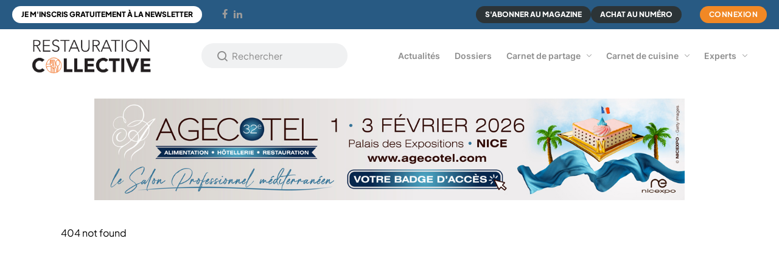

--- FILE ---
content_type: text/html; charset=utf-8
request_url: https://www.google.com/recaptcha/api2/anchor?ar=1&k=6Lc-gO0rAAAAAKGj4Bb-rLcjF_hXO0GosHil0y0U&co=aHR0cHM6Ly93d3cucmVzdGF1cmF0aW9uLWNvbGxlY3RpdmUuY29tOjQ0Mw..&hl=en&v=PoyoqOPhxBO7pBk68S4YbpHZ&size=normal&anchor-ms=20000&execute-ms=30000&cb=40fes7envlzx
body_size: 49456
content:
<!DOCTYPE HTML><html dir="ltr" lang="en"><head><meta http-equiv="Content-Type" content="text/html; charset=UTF-8">
<meta http-equiv="X-UA-Compatible" content="IE=edge">
<title>reCAPTCHA</title>
<style type="text/css">
/* cyrillic-ext */
@font-face {
  font-family: 'Roboto';
  font-style: normal;
  font-weight: 400;
  font-stretch: 100%;
  src: url(//fonts.gstatic.com/s/roboto/v48/KFO7CnqEu92Fr1ME7kSn66aGLdTylUAMa3GUBHMdazTgWw.woff2) format('woff2');
  unicode-range: U+0460-052F, U+1C80-1C8A, U+20B4, U+2DE0-2DFF, U+A640-A69F, U+FE2E-FE2F;
}
/* cyrillic */
@font-face {
  font-family: 'Roboto';
  font-style: normal;
  font-weight: 400;
  font-stretch: 100%;
  src: url(//fonts.gstatic.com/s/roboto/v48/KFO7CnqEu92Fr1ME7kSn66aGLdTylUAMa3iUBHMdazTgWw.woff2) format('woff2');
  unicode-range: U+0301, U+0400-045F, U+0490-0491, U+04B0-04B1, U+2116;
}
/* greek-ext */
@font-face {
  font-family: 'Roboto';
  font-style: normal;
  font-weight: 400;
  font-stretch: 100%;
  src: url(//fonts.gstatic.com/s/roboto/v48/KFO7CnqEu92Fr1ME7kSn66aGLdTylUAMa3CUBHMdazTgWw.woff2) format('woff2');
  unicode-range: U+1F00-1FFF;
}
/* greek */
@font-face {
  font-family: 'Roboto';
  font-style: normal;
  font-weight: 400;
  font-stretch: 100%;
  src: url(//fonts.gstatic.com/s/roboto/v48/KFO7CnqEu92Fr1ME7kSn66aGLdTylUAMa3-UBHMdazTgWw.woff2) format('woff2');
  unicode-range: U+0370-0377, U+037A-037F, U+0384-038A, U+038C, U+038E-03A1, U+03A3-03FF;
}
/* math */
@font-face {
  font-family: 'Roboto';
  font-style: normal;
  font-weight: 400;
  font-stretch: 100%;
  src: url(//fonts.gstatic.com/s/roboto/v48/KFO7CnqEu92Fr1ME7kSn66aGLdTylUAMawCUBHMdazTgWw.woff2) format('woff2');
  unicode-range: U+0302-0303, U+0305, U+0307-0308, U+0310, U+0312, U+0315, U+031A, U+0326-0327, U+032C, U+032F-0330, U+0332-0333, U+0338, U+033A, U+0346, U+034D, U+0391-03A1, U+03A3-03A9, U+03B1-03C9, U+03D1, U+03D5-03D6, U+03F0-03F1, U+03F4-03F5, U+2016-2017, U+2034-2038, U+203C, U+2040, U+2043, U+2047, U+2050, U+2057, U+205F, U+2070-2071, U+2074-208E, U+2090-209C, U+20D0-20DC, U+20E1, U+20E5-20EF, U+2100-2112, U+2114-2115, U+2117-2121, U+2123-214F, U+2190, U+2192, U+2194-21AE, U+21B0-21E5, U+21F1-21F2, U+21F4-2211, U+2213-2214, U+2216-22FF, U+2308-230B, U+2310, U+2319, U+231C-2321, U+2336-237A, U+237C, U+2395, U+239B-23B7, U+23D0, U+23DC-23E1, U+2474-2475, U+25AF, U+25B3, U+25B7, U+25BD, U+25C1, U+25CA, U+25CC, U+25FB, U+266D-266F, U+27C0-27FF, U+2900-2AFF, U+2B0E-2B11, U+2B30-2B4C, U+2BFE, U+3030, U+FF5B, U+FF5D, U+1D400-1D7FF, U+1EE00-1EEFF;
}
/* symbols */
@font-face {
  font-family: 'Roboto';
  font-style: normal;
  font-weight: 400;
  font-stretch: 100%;
  src: url(//fonts.gstatic.com/s/roboto/v48/KFO7CnqEu92Fr1ME7kSn66aGLdTylUAMaxKUBHMdazTgWw.woff2) format('woff2');
  unicode-range: U+0001-000C, U+000E-001F, U+007F-009F, U+20DD-20E0, U+20E2-20E4, U+2150-218F, U+2190, U+2192, U+2194-2199, U+21AF, U+21E6-21F0, U+21F3, U+2218-2219, U+2299, U+22C4-22C6, U+2300-243F, U+2440-244A, U+2460-24FF, U+25A0-27BF, U+2800-28FF, U+2921-2922, U+2981, U+29BF, U+29EB, U+2B00-2BFF, U+4DC0-4DFF, U+FFF9-FFFB, U+10140-1018E, U+10190-1019C, U+101A0, U+101D0-101FD, U+102E0-102FB, U+10E60-10E7E, U+1D2C0-1D2D3, U+1D2E0-1D37F, U+1F000-1F0FF, U+1F100-1F1AD, U+1F1E6-1F1FF, U+1F30D-1F30F, U+1F315, U+1F31C, U+1F31E, U+1F320-1F32C, U+1F336, U+1F378, U+1F37D, U+1F382, U+1F393-1F39F, U+1F3A7-1F3A8, U+1F3AC-1F3AF, U+1F3C2, U+1F3C4-1F3C6, U+1F3CA-1F3CE, U+1F3D4-1F3E0, U+1F3ED, U+1F3F1-1F3F3, U+1F3F5-1F3F7, U+1F408, U+1F415, U+1F41F, U+1F426, U+1F43F, U+1F441-1F442, U+1F444, U+1F446-1F449, U+1F44C-1F44E, U+1F453, U+1F46A, U+1F47D, U+1F4A3, U+1F4B0, U+1F4B3, U+1F4B9, U+1F4BB, U+1F4BF, U+1F4C8-1F4CB, U+1F4D6, U+1F4DA, U+1F4DF, U+1F4E3-1F4E6, U+1F4EA-1F4ED, U+1F4F7, U+1F4F9-1F4FB, U+1F4FD-1F4FE, U+1F503, U+1F507-1F50B, U+1F50D, U+1F512-1F513, U+1F53E-1F54A, U+1F54F-1F5FA, U+1F610, U+1F650-1F67F, U+1F687, U+1F68D, U+1F691, U+1F694, U+1F698, U+1F6AD, U+1F6B2, U+1F6B9-1F6BA, U+1F6BC, U+1F6C6-1F6CF, U+1F6D3-1F6D7, U+1F6E0-1F6EA, U+1F6F0-1F6F3, U+1F6F7-1F6FC, U+1F700-1F7FF, U+1F800-1F80B, U+1F810-1F847, U+1F850-1F859, U+1F860-1F887, U+1F890-1F8AD, U+1F8B0-1F8BB, U+1F8C0-1F8C1, U+1F900-1F90B, U+1F93B, U+1F946, U+1F984, U+1F996, U+1F9E9, U+1FA00-1FA6F, U+1FA70-1FA7C, U+1FA80-1FA89, U+1FA8F-1FAC6, U+1FACE-1FADC, U+1FADF-1FAE9, U+1FAF0-1FAF8, U+1FB00-1FBFF;
}
/* vietnamese */
@font-face {
  font-family: 'Roboto';
  font-style: normal;
  font-weight: 400;
  font-stretch: 100%;
  src: url(//fonts.gstatic.com/s/roboto/v48/KFO7CnqEu92Fr1ME7kSn66aGLdTylUAMa3OUBHMdazTgWw.woff2) format('woff2');
  unicode-range: U+0102-0103, U+0110-0111, U+0128-0129, U+0168-0169, U+01A0-01A1, U+01AF-01B0, U+0300-0301, U+0303-0304, U+0308-0309, U+0323, U+0329, U+1EA0-1EF9, U+20AB;
}
/* latin-ext */
@font-face {
  font-family: 'Roboto';
  font-style: normal;
  font-weight: 400;
  font-stretch: 100%;
  src: url(//fonts.gstatic.com/s/roboto/v48/KFO7CnqEu92Fr1ME7kSn66aGLdTylUAMa3KUBHMdazTgWw.woff2) format('woff2');
  unicode-range: U+0100-02BA, U+02BD-02C5, U+02C7-02CC, U+02CE-02D7, U+02DD-02FF, U+0304, U+0308, U+0329, U+1D00-1DBF, U+1E00-1E9F, U+1EF2-1EFF, U+2020, U+20A0-20AB, U+20AD-20C0, U+2113, U+2C60-2C7F, U+A720-A7FF;
}
/* latin */
@font-face {
  font-family: 'Roboto';
  font-style: normal;
  font-weight: 400;
  font-stretch: 100%;
  src: url(//fonts.gstatic.com/s/roboto/v48/KFO7CnqEu92Fr1ME7kSn66aGLdTylUAMa3yUBHMdazQ.woff2) format('woff2');
  unicode-range: U+0000-00FF, U+0131, U+0152-0153, U+02BB-02BC, U+02C6, U+02DA, U+02DC, U+0304, U+0308, U+0329, U+2000-206F, U+20AC, U+2122, U+2191, U+2193, U+2212, U+2215, U+FEFF, U+FFFD;
}
/* cyrillic-ext */
@font-face {
  font-family: 'Roboto';
  font-style: normal;
  font-weight: 500;
  font-stretch: 100%;
  src: url(//fonts.gstatic.com/s/roboto/v48/KFO7CnqEu92Fr1ME7kSn66aGLdTylUAMa3GUBHMdazTgWw.woff2) format('woff2');
  unicode-range: U+0460-052F, U+1C80-1C8A, U+20B4, U+2DE0-2DFF, U+A640-A69F, U+FE2E-FE2F;
}
/* cyrillic */
@font-face {
  font-family: 'Roboto';
  font-style: normal;
  font-weight: 500;
  font-stretch: 100%;
  src: url(//fonts.gstatic.com/s/roboto/v48/KFO7CnqEu92Fr1ME7kSn66aGLdTylUAMa3iUBHMdazTgWw.woff2) format('woff2');
  unicode-range: U+0301, U+0400-045F, U+0490-0491, U+04B0-04B1, U+2116;
}
/* greek-ext */
@font-face {
  font-family: 'Roboto';
  font-style: normal;
  font-weight: 500;
  font-stretch: 100%;
  src: url(//fonts.gstatic.com/s/roboto/v48/KFO7CnqEu92Fr1ME7kSn66aGLdTylUAMa3CUBHMdazTgWw.woff2) format('woff2');
  unicode-range: U+1F00-1FFF;
}
/* greek */
@font-face {
  font-family: 'Roboto';
  font-style: normal;
  font-weight: 500;
  font-stretch: 100%;
  src: url(//fonts.gstatic.com/s/roboto/v48/KFO7CnqEu92Fr1ME7kSn66aGLdTylUAMa3-UBHMdazTgWw.woff2) format('woff2');
  unicode-range: U+0370-0377, U+037A-037F, U+0384-038A, U+038C, U+038E-03A1, U+03A3-03FF;
}
/* math */
@font-face {
  font-family: 'Roboto';
  font-style: normal;
  font-weight: 500;
  font-stretch: 100%;
  src: url(//fonts.gstatic.com/s/roboto/v48/KFO7CnqEu92Fr1ME7kSn66aGLdTylUAMawCUBHMdazTgWw.woff2) format('woff2');
  unicode-range: U+0302-0303, U+0305, U+0307-0308, U+0310, U+0312, U+0315, U+031A, U+0326-0327, U+032C, U+032F-0330, U+0332-0333, U+0338, U+033A, U+0346, U+034D, U+0391-03A1, U+03A3-03A9, U+03B1-03C9, U+03D1, U+03D5-03D6, U+03F0-03F1, U+03F4-03F5, U+2016-2017, U+2034-2038, U+203C, U+2040, U+2043, U+2047, U+2050, U+2057, U+205F, U+2070-2071, U+2074-208E, U+2090-209C, U+20D0-20DC, U+20E1, U+20E5-20EF, U+2100-2112, U+2114-2115, U+2117-2121, U+2123-214F, U+2190, U+2192, U+2194-21AE, U+21B0-21E5, U+21F1-21F2, U+21F4-2211, U+2213-2214, U+2216-22FF, U+2308-230B, U+2310, U+2319, U+231C-2321, U+2336-237A, U+237C, U+2395, U+239B-23B7, U+23D0, U+23DC-23E1, U+2474-2475, U+25AF, U+25B3, U+25B7, U+25BD, U+25C1, U+25CA, U+25CC, U+25FB, U+266D-266F, U+27C0-27FF, U+2900-2AFF, U+2B0E-2B11, U+2B30-2B4C, U+2BFE, U+3030, U+FF5B, U+FF5D, U+1D400-1D7FF, U+1EE00-1EEFF;
}
/* symbols */
@font-face {
  font-family: 'Roboto';
  font-style: normal;
  font-weight: 500;
  font-stretch: 100%;
  src: url(//fonts.gstatic.com/s/roboto/v48/KFO7CnqEu92Fr1ME7kSn66aGLdTylUAMaxKUBHMdazTgWw.woff2) format('woff2');
  unicode-range: U+0001-000C, U+000E-001F, U+007F-009F, U+20DD-20E0, U+20E2-20E4, U+2150-218F, U+2190, U+2192, U+2194-2199, U+21AF, U+21E6-21F0, U+21F3, U+2218-2219, U+2299, U+22C4-22C6, U+2300-243F, U+2440-244A, U+2460-24FF, U+25A0-27BF, U+2800-28FF, U+2921-2922, U+2981, U+29BF, U+29EB, U+2B00-2BFF, U+4DC0-4DFF, U+FFF9-FFFB, U+10140-1018E, U+10190-1019C, U+101A0, U+101D0-101FD, U+102E0-102FB, U+10E60-10E7E, U+1D2C0-1D2D3, U+1D2E0-1D37F, U+1F000-1F0FF, U+1F100-1F1AD, U+1F1E6-1F1FF, U+1F30D-1F30F, U+1F315, U+1F31C, U+1F31E, U+1F320-1F32C, U+1F336, U+1F378, U+1F37D, U+1F382, U+1F393-1F39F, U+1F3A7-1F3A8, U+1F3AC-1F3AF, U+1F3C2, U+1F3C4-1F3C6, U+1F3CA-1F3CE, U+1F3D4-1F3E0, U+1F3ED, U+1F3F1-1F3F3, U+1F3F5-1F3F7, U+1F408, U+1F415, U+1F41F, U+1F426, U+1F43F, U+1F441-1F442, U+1F444, U+1F446-1F449, U+1F44C-1F44E, U+1F453, U+1F46A, U+1F47D, U+1F4A3, U+1F4B0, U+1F4B3, U+1F4B9, U+1F4BB, U+1F4BF, U+1F4C8-1F4CB, U+1F4D6, U+1F4DA, U+1F4DF, U+1F4E3-1F4E6, U+1F4EA-1F4ED, U+1F4F7, U+1F4F9-1F4FB, U+1F4FD-1F4FE, U+1F503, U+1F507-1F50B, U+1F50D, U+1F512-1F513, U+1F53E-1F54A, U+1F54F-1F5FA, U+1F610, U+1F650-1F67F, U+1F687, U+1F68D, U+1F691, U+1F694, U+1F698, U+1F6AD, U+1F6B2, U+1F6B9-1F6BA, U+1F6BC, U+1F6C6-1F6CF, U+1F6D3-1F6D7, U+1F6E0-1F6EA, U+1F6F0-1F6F3, U+1F6F7-1F6FC, U+1F700-1F7FF, U+1F800-1F80B, U+1F810-1F847, U+1F850-1F859, U+1F860-1F887, U+1F890-1F8AD, U+1F8B0-1F8BB, U+1F8C0-1F8C1, U+1F900-1F90B, U+1F93B, U+1F946, U+1F984, U+1F996, U+1F9E9, U+1FA00-1FA6F, U+1FA70-1FA7C, U+1FA80-1FA89, U+1FA8F-1FAC6, U+1FACE-1FADC, U+1FADF-1FAE9, U+1FAF0-1FAF8, U+1FB00-1FBFF;
}
/* vietnamese */
@font-face {
  font-family: 'Roboto';
  font-style: normal;
  font-weight: 500;
  font-stretch: 100%;
  src: url(//fonts.gstatic.com/s/roboto/v48/KFO7CnqEu92Fr1ME7kSn66aGLdTylUAMa3OUBHMdazTgWw.woff2) format('woff2');
  unicode-range: U+0102-0103, U+0110-0111, U+0128-0129, U+0168-0169, U+01A0-01A1, U+01AF-01B0, U+0300-0301, U+0303-0304, U+0308-0309, U+0323, U+0329, U+1EA0-1EF9, U+20AB;
}
/* latin-ext */
@font-face {
  font-family: 'Roboto';
  font-style: normal;
  font-weight: 500;
  font-stretch: 100%;
  src: url(//fonts.gstatic.com/s/roboto/v48/KFO7CnqEu92Fr1ME7kSn66aGLdTylUAMa3KUBHMdazTgWw.woff2) format('woff2');
  unicode-range: U+0100-02BA, U+02BD-02C5, U+02C7-02CC, U+02CE-02D7, U+02DD-02FF, U+0304, U+0308, U+0329, U+1D00-1DBF, U+1E00-1E9F, U+1EF2-1EFF, U+2020, U+20A0-20AB, U+20AD-20C0, U+2113, U+2C60-2C7F, U+A720-A7FF;
}
/* latin */
@font-face {
  font-family: 'Roboto';
  font-style: normal;
  font-weight: 500;
  font-stretch: 100%;
  src: url(//fonts.gstatic.com/s/roboto/v48/KFO7CnqEu92Fr1ME7kSn66aGLdTylUAMa3yUBHMdazQ.woff2) format('woff2');
  unicode-range: U+0000-00FF, U+0131, U+0152-0153, U+02BB-02BC, U+02C6, U+02DA, U+02DC, U+0304, U+0308, U+0329, U+2000-206F, U+20AC, U+2122, U+2191, U+2193, U+2212, U+2215, U+FEFF, U+FFFD;
}
/* cyrillic-ext */
@font-face {
  font-family: 'Roboto';
  font-style: normal;
  font-weight: 900;
  font-stretch: 100%;
  src: url(//fonts.gstatic.com/s/roboto/v48/KFO7CnqEu92Fr1ME7kSn66aGLdTylUAMa3GUBHMdazTgWw.woff2) format('woff2');
  unicode-range: U+0460-052F, U+1C80-1C8A, U+20B4, U+2DE0-2DFF, U+A640-A69F, U+FE2E-FE2F;
}
/* cyrillic */
@font-face {
  font-family: 'Roboto';
  font-style: normal;
  font-weight: 900;
  font-stretch: 100%;
  src: url(//fonts.gstatic.com/s/roboto/v48/KFO7CnqEu92Fr1ME7kSn66aGLdTylUAMa3iUBHMdazTgWw.woff2) format('woff2');
  unicode-range: U+0301, U+0400-045F, U+0490-0491, U+04B0-04B1, U+2116;
}
/* greek-ext */
@font-face {
  font-family: 'Roboto';
  font-style: normal;
  font-weight: 900;
  font-stretch: 100%;
  src: url(//fonts.gstatic.com/s/roboto/v48/KFO7CnqEu92Fr1ME7kSn66aGLdTylUAMa3CUBHMdazTgWw.woff2) format('woff2');
  unicode-range: U+1F00-1FFF;
}
/* greek */
@font-face {
  font-family: 'Roboto';
  font-style: normal;
  font-weight: 900;
  font-stretch: 100%;
  src: url(//fonts.gstatic.com/s/roboto/v48/KFO7CnqEu92Fr1ME7kSn66aGLdTylUAMa3-UBHMdazTgWw.woff2) format('woff2');
  unicode-range: U+0370-0377, U+037A-037F, U+0384-038A, U+038C, U+038E-03A1, U+03A3-03FF;
}
/* math */
@font-face {
  font-family: 'Roboto';
  font-style: normal;
  font-weight: 900;
  font-stretch: 100%;
  src: url(//fonts.gstatic.com/s/roboto/v48/KFO7CnqEu92Fr1ME7kSn66aGLdTylUAMawCUBHMdazTgWw.woff2) format('woff2');
  unicode-range: U+0302-0303, U+0305, U+0307-0308, U+0310, U+0312, U+0315, U+031A, U+0326-0327, U+032C, U+032F-0330, U+0332-0333, U+0338, U+033A, U+0346, U+034D, U+0391-03A1, U+03A3-03A9, U+03B1-03C9, U+03D1, U+03D5-03D6, U+03F0-03F1, U+03F4-03F5, U+2016-2017, U+2034-2038, U+203C, U+2040, U+2043, U+2047, U+2050, U+2057, U+205F, U+2070-2071, U+2074-208E, U+2090-209C, U+20D0-20DC, U+20E1, U+20E5-20EF, U+2100-2112, U+2114-2115, U+2117-2121, U+2123-214F, U+2190, U+2192, U+2194-21AE, U+21B0-21E5, U+21F1-21F2, U+21F4-2211, U+2213-2214, U+2216-22FF, U+2308-230B, U+2310, U+2319, U+231C-2321, U+2336-237A, U+237C, U+2395, U+239B-23B7, U+23D0, U+23DC-23E1, U+2474-2475, U+25AF, U+25B3, U+25B7, U+25BD, U+25C1, U+25CA, U+25CC, U+25FB, U+266D-266F, U+27C0-27FF, U+2900-2AFF, U+2B0E-2B11, U+2B30-2B4C, U+2BFE, U+3030, U+FF5B, U+FF5D, U+1D400-1D7FF, U+1EE00-1EEFF;
}
/* symbols */
@font-face {
  font-family: 'Roboto';
  font-style: normal;
  font-weight: 900;
  font-stretch: 100%;
  src: url(//fonts.gstatic.com/s/roboto/v48/KFO7CnqEu92Fr1ME7kSn66aGLdTylUAMaxKUBHMdazTgWw.woff2) format('woff2');
  unicode-range: U+0001-000C, U+000E-001F, U+007F-009F, U+20DD-20E0, U+20E2-20E4, U+2150-218F, U+2190, U+2192, U+2194-2199, U+21AF, U+21E6-21F0, U+21F3, U+2218-2219, U+2299, U+22C4-22C6, U+2300-243F, U+2440-244A, U+2460-24FF, U+25A0-27BF, U+2800-28FF, U+2921-2922, U+2981, U+29BF, U+29EB, U+2B00-2BFF, U+4DC0-4DFF, U+FFF9-FFFB, U+10140-1018E, U+10190-1019C, U+101A0, U+101D0-101FD, U+102E0-102FB, U+10E60-10E7E, U+1D2C0-1D2D3, U+1D2E0-1D37F, U+1F000-1F0FF, U+1F100-1F1AD, U+1F1E6-1F1FF, U+1F30D-1F30F, U+1F315, U+1F31C, U+1F31E, U+1F320-1F32C, U+1F336, U+1F378, U+1F37D, U+1F382, U+1F393-1F39F, U+1F3A7-1F3A8, U+1F3AC-1F3AF, U+1F3C2, U+1F3C4-1F3C6, U+1F3CA-1F3CE, U+1F3D4-1F3E0, U+1F3ED, U+1F3F1-1F3F3, U+1F3F5-1F3F7, U+1F408, U+1F415, U+1F41F, U+1F426, U+1F43F, U+1F441-1F442, U+1F444, U+1F446-1F449, U+1F44C-1F44E, U+1F453, U+1F46A, U+1F47D, U+1F4A3, U+1F4B0, U+1F4B3, U+1F4B9, U+1F4BB, U+1F4BF, U+1F4C8-1F4CB, U+1F4D6, U+1F4DA, U+1F4DF, U+1F4E3-1F4E6, U+1F4EA-1F4ED, U+1F4F7, U+1F4F9-1F4FB, U+1F4FD-1F4FE, U+1F503, U+1F507-1F50B, U+1F50D, U+1F512-1F513, U+1F53E-1F54A, U+1F54F-1F5FA, U+1F610, U+1F650-1F67F, U+1F687, U+1F68D, U+1F691, U+1F694, U+1F698, U+1F6AD, U+1F6B2, U+1F6B9-1F6BA, U+1F6BC, U+1F6C6-1F6CF, U+1F6D3-1F6D7, U+1F6E0-1F6EA, U+1F6F0-1F6F3, U+1F6F7-1F6FC, U+1F700-1F7FF, U+1F800-1F80B, U+1F810-1F847, U+1F850-1F859, U+1F860-1F887, U+1F890-1F8AD, U+1F8B0-1F8BB, U+1F8C0-1F8C1, U+1F900-1F90B, U+1F93B, U+1F946, U+1F984, U+1F996, U+1F9E9, U+1FA00-1FA6F, U+1FA70-1FA7C, U+1FA80-1FA89, U+1FA8F-1FAC6, U+1FACE-1FADC, U+1FADF-1FAE9, U+1FAF0-1FAF8, U+1FB00-1FBFF;
}
/* vietnamese */
@font-face {
  font-family: 'Roboto';
  font-style: normal;
  font-weight: 900;
  font-stretch: 100%;
  src: url(//fonts.gstatic.com/s/roboto/v48/KFO7CnqEu92Fr1ME7kSn66aGLdTylUAMa3OUBHMdazTgWw.woff2) format('woff2');
  unicode-range: U+0102-0103, U+0110-0111, U+0128-0129, U+0168-0169, U+01A0-01A1, U+01AF-01B0, U+0300-0301, U+0303-0304, U+0308-0309, U+0323, U+0329, U+1EA0-1EF9, U+20AB;
}
/* latin-ext */
@font-face {
  font-family: 'Roboto';
  font-style: normal;
  font-weight: 900;
  font-stretch: 100%;
  src: url(//fonts.gstatic.com/s/roboto/v48/KFO7CnqEu92Fr1ME7kSn66aGLdTylUAMa3KUBHMdazTgWw.woff2) format('woff2');
  unicode-range: U+0100-02BA, U+02BD-02C5, U+02C7-02CC, U+02CE-02D7, U+02DD-02FF, U+0304, U+0308, U+0329, U+1D00-1DBF, U+1E00-1E9F, U+1EF2-1EFF, U+2020, U+20A0-20AB, U+20AD-20C0, U+2113, U+2C60-2C7F, U+A720-A7FF;
}
/* latin */
@font-face {
  font-family: 'Roboto';
  font-style: normal;
  font-weight: 900;
  font-stretch: 100%;
  src: url(//fonts.gstatic.com/s/roboto/v48/KFO7CnqEu92Fr1ME7kSn66aGLdTylUAMa3yUBHMdazQ.woff2) format('woff2');
  unicode-range: U+0000-00FF, U+0131, U+0152-0153, U+02BB-02BC, U+02C6, U+02DA, U+02DC, U+0304, U+0308, U+0329, U+2000-206F, U+20AC, U+2122, U+2191, U+2193, U+2212, U+2215, U+FEFF, U+FFFD;
}

</style>
<link rel="stylesheet" type="text/css" href="https://www.gstatic.com/recaptcha/releases/PoyoqOPhxBO7pBk68S4YbpHZ/styles__ltr.css">
<script nonce="km8c1V9zH898Tn36LuPZfQ" type="text/javascript">window['__recaptcha_api'] = 'https://www.google.com/recaptcha/api2/';</script>
<script type="text/javascript" src="https://www.gstatic.com/recaptcha/releases/PoyoqOPhxBO7pBk68S4YbpHZ/recaptcha__en.js" nonce="km8c1V9zH898Tn36LuPZfQ">
      
    </script></head>
<body><div id="rc-anchor-alert" class="rc-anchor-alert"></div>
<input type="hidden" id="recaptcha-token" value="[base64]">
<script type="text/javascript" nonce="km8c1V9zH898Tn36LuPZfQ">
      recaptcha.anchor.Main.init("[\x22ainput\x22,[\x22bgdata\x22,\x22\x22,\[base64]/[base64]/[base64]/bmV3IHJbeF0oY1swXSk6RT09Mj9uZXcgclt4XShjWzBdLGNbMV0pOkU9PTM/bmV3IHJbeF0oY1swXSxjWzFdLGNbMl0pOkU9PTQ/[base64]/[base64]/[base64]/[base64]/[base64]/[base64]/[base64]/[base64]\x22,\[base64]\\u003d\x22,\x22R3/[base64]/DkxvDizfDuMOnwqJUw4DCjcOMwphJwqpHwoMhwoYFw5nDpMKXfC3Dmi7Cky/Cq8OSdMOCacKFBMOMU8OGDsK8JBhzch/ChMKtMsOOwrMBFTYwDcOnwqZcLcObAcOEHsKxwpXDlMO6wpk+e8OENw7CszLDs2XCsm7Cm0ldwoEGfWgOccKOwrrDp3HDsjIHw7PCkFnDtsOLX8KHwqNRwqvDucKRwoo5wrrCmsK0w7hAw5hVwqLDiMOQw43CtyLDlx/ChcOmfR7CqMKdBMOMwpXColjDgMKsw5JdU8KIw7EZAMOHa8KrwrYsM8KAw5TDv8OuVBXCpm/DsXsYwrUAXkV+JTzDt2PCs8ONBT9Bw4ISwo17w4zDj8Kkw5kgBsKYw7pGwqoHwrnCmQHDu33Cj8K2w6XDv2nCgMOawp7CqS3ChsOjeMKCLw7CpyTCkVfDicO2NFR4wq/DqcO6w5NCSANIwrfDq3fDlMKtZTTCh8OIw7DCtsKhwo/CnsKrwosWwrvCrHzCmD3CrXnDs8K+OCvDpsK9CsO8ZMOgG3N7w4LCnXPDnhMBw6HCtsOmwpVrI8K8Lx1LHMK8w6cawqfClsOcJsKXcS17wr/Du0HDiko4DznDjMOIwq9bw4BcwpHCkmnCucOtYcOSwq4rJsOnDMKXw5TDpWECOsODQ3PCjhHDpRQOXMOiw5vDon8iTMKewr9AE8O2XBjCnsKQIsKndMOkCyjChsO5C8OsJ30QaErDtsKML8KmwpNpA2NCw5UNYMKNw7/DpcOQJsKdwqZmeU/DokfCs0tdIMKeMcOdw7PDlDvDpsK2AcOACFnCh8ODCWQ+eDDCixXCisOgw4zDuTbDl09xw4x6XTI9Am5SacK7wqTDgA/CghzDnsOGw6c9wpBvwp4MT8K7YcOPw6V/DRkTfF7DgX4FbsOYwoxDwr/CpsOdSsKdwojCicORwoPCqsOfPsKJwqVqTMOJwqPCnsOwwrDDkMOdw6s2L8K6bsOEw7rDi8KPw5lKwpLDgMO7dC48ExBIw7Z/[base64]/Dn3kfRWtqdcKaIGF/[base64]/w7B3w7Y2w63CqmPCjzhXL8OkwrzCucOXAxV5U8Kew4JuwrnColjCmMO2eHEkw6IKwqlOZsKodykPT8OqScORw7/ChFlgwrVFwqTDt1IvwrQXw4vDmcKfUsKjw5fDjghMw6V7ByB7w4HCv8K3w5nDsMK2dW3Djn3Cu8K6YCUYEH/[base64]/DkcKZZmYhcGtabcOIJAY1w6RRBcK8w6NHw6LCvX4KwqjClcKNw53DssKJM8KHegoaIDIFaS/CosOPAENaJsK1bFbCjMOOw7zDjkgfw6LDk8OecCwcwpgZNsKeXcKhXWPCp8KEwrM4E0bDncOSbcKew503wpHDmErDpxXDnitpw5Mlw7/DvMOSwpo8PlfDvcOmwrHDlDlZw4bDicK8LcKIw7zDpDrDscOKwrvChcKAwojDjMO1wp7Dj3rDssO/w41/[base64]/Ck0PDsC/[base64]/CmcKBwrZ2Y2HChQ/DkWHCszrDgMOnwoJ/wqfCkWBZMMK7KSvDsRJvMyzCtCDDgcOzwrrCsMOTwq/CvyvDhVVPV8OYwqbDlMO+esK/w5VUwqDDncK3wrhRwpo0w6tNKsOjwqlMdcOewow/w6BqQcK5w7s0wp7DnnoCwpvCosKDLm3CnSA9aDrCnMKzPsO1w5jDqcO2w5Y6KUrDkMOqw6/CvMKkQMKaIWzCtGxDw5dtw4/DlcKSworCosK4fsK5w6BRw6AmwpDCq8OETmxUbEl2wqN2w5wjwqzClsKDw5bDhwvDoHXCs8KECA/Ct8K/[base64]/wofDtRRUw4fCiCcOwrBQwrYXwrvCosO2c2vDoU5VSicSeBVkH8O2w6YnJsOWw5RrwrTDpMK/[base64]/wrHCm1bDhcKoNUXCosOkVwnDnsOFGiwNw4dDwrk+w4XCil3Dv8KjwowMKMKUNcO5KMOMcsO7HMKHYMKVAcKhwogZwow/[base64]/w6k6wpnDnkTDj3wsw6dIwo5Ew7Eiwq7DgSYvRcOoR8OWw6/[base64]/[base64]/Ds8KXDjzDqjJDwpjCgMK+w5xMw4dETsKTTzBxGk5yJsKJNMK2wqt9eDbClcO4eHnCn8OVwqjDtsOnw7gkU8O7GsOPLsKsTmgJwoMIMSDCt8Kaw40Nw55HWg5SwqXCoxTDm8Ogw7V2wrZEacODE8O/wps0w7cgwrzDmBPDnsONGAh/wrjDjjnChkjCiHPDkHzCqAjCp8OrwooEcMORXCNpG8K/DMKXBAQGeV/[base64]/[base64]/wpRFwpXDuENQw7BTwrRnb8Kew6k2RA3ChcKLwo5WwqITfMOwEcKpw5ZYwrgEwpZDw63CiSjDtMOOVUDCpDpTw5nDrcOLw6grKTLDk8OYw6J8wo9AZTjCg05/w4HCi2k9wq0xwpnCjz7DvsK2WTslwqkYw7s6WcOgw5Fdw7HCu8K1UxoSLBkneHhdCxDDucKIelVbwpTClsORwpbCkMOnw5Z5wr/[base64]/PgNIMsKrek9Cwq4pwpjDgGZxQGzDgi3DuMKaeMKGwpzCtnRCTMOuwqxyeMKkAwbCgisUFFBVPXnCiMKYw7nDocKUw4nDr8KNXcOHfmgowqfCv3sWw4wrWcKgOHjCm8KMw4zDmMOMw4/Cr8Ord8KbXMOvw4rDgjfDvcKlw7VOQXdgwp3CnsO7c8OOZ8OOI8K2w7IVTV0GYV9MQ2jDlyPDoG3Ch8KrwrDDlGnDvcOwbMKHeMO/GDwHwpMWJQwnwoo1w67ClsOww4QuUXbDosK6wp7CtGDCtMOgwqgQO8Kjwp1GFsOJRxTCjzBpwq9WY0TDtQDClhvCscOybMKCC3bDqsOmwrLDihQCw4fCicOewrnCu8O7BsOzJFUPEsKlw6R/[base64]/CicOhXsOiwoTDmcKGA8KzdVNuAcORwoPCjRbDgMOYG8K8w4d9w5QmwrjCusKyw7rCmj/CtMKEGMKOwrjDv8KIMcK/w6Urw6MWw493FsKow50wwrwlanPCrEPDmcOVUMOQw4DDvU/CvFVQcmzDgcK6w7fDucOWw5rCrMOQwonDigjChEswwo9Vw6jDtMKywqLDi8O1worCkBXCpMONL3BGbjRWw57DuSjDiMKtecOnGMOHw4zCjcOlNsKrw5jClXrDr8OyTsOoNTPDlHNFw7h3wrV3FMOZwqTCh08jw5R/Sm1wwrnDiUnCisK6B8Orw67DmXkxXBzCmj5TShXDklF5wqERU8Oiw7A1QsKlw4kOwpclRsKyAcKzwqbDocKJwoVQE1/CngLCpVUrBlo7w7BNwrrDtsKLw5ILR8OqwonCijvCiRHDonvDhsOqwopgwojCmcOZMMOmMMKMw64kwrtjNRbDqsOawqTChsKQDUXDpsKmwofDlzsOwqs9w5cmw5N/X3NFw6vDnsKPSQBcw51ZW2lFOMKrQsOxwo88MWnDhcOAVnTCmG47cMO7fWLDisOlLsKefgZIeEDDs8K/S1pBw6/CvA3Cj8OeIhzDkMKWAGlJw7tdwopFw7cww4V1ZsORMl3DtcKyPsOeAWpGwrfDuybCicObw71yw748LcOdw4Rrw6BQwprDp8OOwoApVFdpw7XDq8KTU8KTYCLDgCxuwoLCk8O3w4sdSF1/w4PDlcKtax5Pw7LDv8K/d8Krw4bDqlAnc0HCoMKOLMKyw7XCpz7ChsONw6HCp8OCQgF3eMKdw4wYwpjDnMOxwpHCiwjCjcKtwrxsKcO8wpNUQ8K8w5dScsOzB8K5woVkHMK7ZMOFwrDDoCY0wq1vw54KwqwrR8O0w5xYwr0/w4Ubw6TCqsOLw7kFJn3ClcKPwpoKcsKrw743wo8Pw5XCmk/Cq28owozDp8K6w5BLwqg4JcK0GsKaw63Cr1XDnVjDml3DucKaZsO/ZcKvMcKKGsOiw5cIw5/ChcKTwrXCk8Oww5LCrcOjCHV2w60iLMKtXS/Dq8OvQXXCqj8mUsKYSMKUVsK8wp5jw4YQwplFwqVWQQNeci3CsmIRwpzCusKUVwbDrijDosOywqliwpXDuFbCr8OTFcK4HRwKIsOES8KyESTDtmbDoFlLfMKlw7vDl8KLwpLDvw/[base64]/CsR8Cw6LCjGAawqfDhC0QAwMYZQJoTAxNw5kdUMK1XMKBAU3DqWHCnsOXw5NJUSPChkdlwrHCv8OXwpnDtcK8w5jDt8OVw75aw7nCuhDCu8KZS8OjwqNsw4lTw4dXBsO/YUHDtR5ew4XCtsOAYQDCuhRswqEQFMOXwrvDhUHCgcKvaBjDhsKGX3LDosOeO0/CpTzDuGwIM8KVw4QGw4TDlQjCh8KtwqfDtsKse8OYwpFwwrzCs8OMw4dQwqXCrsKxMsKbw6oyasK/[base64]/IsOJwqMyw7rDrBjDu24FccK9w5l+H8OxOFPDsDpPw7PCncOMfsKvwo/[base64]/H8KmI8K7woZTw618w7NbQmDCixHDmTTDi8KvLV1qVSzCmEB3wpICfFnCusKjR18XHcK2wrNew5vDhBzDvsKLw6wow4XDpMO3woVpKsOZwolrw7HDucOoLl/CkzrDmMOLwrJldgLChcOlIiPDmsOAfcKEYiB4ccKgwpfCrsKANFHCi8O1wrctS2fDmsOyIAHCscKxESDDmcKfwqhNwr7Dl1DDuQtZw5MUT8O8w7JRw4k5DsO/RxEXa3Q6D8OpRno6fcOJw4QBeCfDlk3CnyYaFRhFw7PCksKMCcKGw7NGJsK9wrQCMRjDkWbCsmxdw6lnwqLClRvCr8Oqw6vDgDzCtXnDqzsGfcK3csK8wqoVT23DtcKLMsKFw4LClSgrw4PDrMKGeQxYwop8csOzw4UOw5jDmAbCpEfDjV/Cngwzw5gaA0nCqXPDmsKvw41XcWzDg8KwNEIMwqbDqMOSw53DrUhqbcKAwolgw7gHNsOtGcOXS8KZw4MOEsOiX8KqCcOcwr/CkcKNaQ4KeBhdLA9Ewqk7wqvDksOyOMOqYSnCm8KOaVZjfcKECsKPwoLDt8KsNQV0wr3DrVLDmU/Dv8OrwobDvUZ2w5UmdmfCi2DCmsKEwopVdBx/BUDDgwbCjVjCjsKZSsOwwrLCqRl/[base64]/Cm3nCuMONwot5wocPwp8fw63Ds8Ozw5/[base64]/[base64]/w6s5wokAYj3DusOWLiBGDD/DrzPCsV4yw4QrwqkWJsO8wppwVsOnw7wsVcKCw606JQQYFgBSwqPCmwA7dGnCllBbBcOPeDAzO2RPeVVZGMOyw77CjcOfw6how68FMMKIAcOcw7hvw7vDgsOMCC4WDTnDr8ONw69US8O5w6jCtkhtwpnDmw/CqMO0VMKhw6Y5GE0QAB1vwq9cUg7Dm8KiN8OIScOaN8Kbwr/DgMOKVGZWGDHCn8OMQ1/CiWLDjSAGw6FZKMOxwoMJw5jDsXxXw5PDn8KewrZ2N8K4wpfCvWrCp8O/w4lPGRk6wr/ClsO/[base64]/DmsO2ecOXwp8kwq3DncKDOm7CjHklKnJmf8K8wqbDtwXDrcOtw68nC0huwpxyAsK6RsOKwqZHaGsQU8KhwqsYHG9cOAHDoRvDssO9O8OSw742w6cibcOCw4UpC8OswoZFNCvDmcKXcMOlw6/DqsKTwo/[base64]/CohbDvURbfw7DpwHDqxh/w4Y0WsKzNsORKEXDv8OrwpDCnsKHwoLCkcOTBsOqb8OXwpw9w43DhcKWwooOwrDDqsKRA3vCs0scwozDnxfCsmPCjMKiwpw4wrbCoEzCvwNhdMO2w5/CoMO8JFrCnsO1wrM0w7zCqCHDmsOqUMOww7fDlMOmw59yBMKRDcOFw5vDhTTCtMKgwqLCoUnDmT0NeMOVfsKTQMKkw7M6wqHDjzI9EMK3w6rCpU4AKMOOwo3CusOZJcKFw5jDk8Olw5xRSlFUwognL8Krw4rDkDQcwpLCgWDCnR3DlMK0w65VS8KOwpxqBh9Dw4/DhFB/X0EJRsONfcOubwTCpF/[base64]/[base64]/DpcOPYTvDkwDCoXlGw5MVNsKow7wvwovDpsO7w6PCnBpiPMKHDMOjbQvCvQzDpsKSwrFrRcOew5kaY8Olw7QUwotiOsKwJ2fDmkvCtcO+CC4Mw5BqFyjCuAhXwp/Cn8OqS8KLZMOcCsKGw6rCtcO9wp19w7V2XA/CmkwlfENNwqBrVcKgw5gOwr3DqUJEAcO1Yj1RUMKCwq7DtHgXwpVlMwrDtiLDiVHCnU7DkMOMfcKFwrN6FRhkwoNxwq1Gw4c5TG3Dv8OHBFfCjBxeIcK5w5/ClwFtRU3DkQfCqcKswqB8wq8adG1lesKdwptTw41sw4dVLQQfSMOOwrVQw7fDq8OeMsOSI1F/VsOrPRZoIxvDp8OoFMKPMsOWXcK+w4LClMO7w6sdw7YSw7LCkmxacEIjwovDk8KnwrJVw58sT1Atw7nDjWvDisOafGzCiMOVw5TCmiHDqGfCncKWdcOEWsOSH8KewpF4w5JkTk/CjsOtScOQFW56VsKHBMKFw7nCp8Oxw79YZn7CpMOowq9za8Kvw7zDqXnDumBCw7YAw7wnwoTCi2kFw5TDlmnCm8OsX1cAGGQKw73Do38vw4ljODMzBCtLwpw1w7PCsy/DuibCg0x+w70zwr1nw6FWTcKEHEXCjGDDucKxw5RvJEpQwoPCszM3ecOVaMKoDMO0I0wGP8KuKxtVwrglwo9sV8KEwpvDk8KAYcOVw7XDuVxYH33Cv07DnMKPYhLDosO3fiFxJcOgwqsxI0rDunPCv3zDp8OfEWPCgsO7wosFPDUzD1LDuy3Cm8OZPzdvw5hwJg/DjcK9w457w7MfZsKJw7sVwo/[base64]/DrksNBk8awpjDrsK8Ezw5TsK7bMOjw5R5wqzCo8O9w4BCYw5TB0poMMOLZcKQAcOLH0DDnlrDkyzCgF1RWxIgwqsjBFHDgng4CsKjwqgNZsKMw4sWwrZuw4DCncK3wqDDrmDDiEnClAl1w7VQwqDDosOswovCuzgbw73Dk07Co8Kfw48/w63CsEPCuwkWYGwKGTHCqMKDwo95wp7DsA3DuMO9wqAbw7TDmsKMGcKWIsOmCxjCkjcuw4fCosOhwpPDr8KtEsOrBCEfwo5hA2zDscOBwolnw5zCm3/DpHfCq8OXYMOLw6YPw451U03Cqh/DjgpLeQfCs2XCp8K5Fy3DsQZ8w4nCvsOOw7vCjHJGw6FKUxHCgTJAw4vDgMOTUsKyYn5uAx/Dpz3DqsOfw7jDlsOlwr3Cp8OXwoV/wrbCjMK6XUMPwoJow6LCslTDiMK/w5BsVcK2w406AcOpw7xawrVWO0fDicOVXMOXVsOcwonDpsOlwqJsWlUlwqjDgkFaUFTCv8O1fzdAwovDjcKUw7YAR8OFH2VLP8KMBMOgwoXCgcKuHMKgwp7DqcKuRcKAIcKobx1Aw40Ie2MGbcO8fFJLXF/CvcKTwqtTf3ZvZMKJw4LCjnRcDgUFDMK4woDDnsOKwofCgsOzKsOWw5fCmsOJaGXDm8OUwqDCp8O1wqsPeMKbwqnDmzfCvB/CuMOawqbDhirDpC8QC01JwrI8MMKxFMKKw64Ow79uwobCicO/w6J9wrLDigYrwqkdGcKUfBfDsngHw612wocoazPDgVcgwrYCM8O9w5QpScKDwodRwqJmQsKxAlI0L8OCHMO5VBsow75Zd2LDpMORCsKRw4jCrxjCo0bCjsOAw7TDu1xoY8Olw43CpMOGcsOKwqogw5/[base64]/CpcOaA8Oyw4kuVMOxGBHDvMKzw5HDgGvDkHjCrU4XwqTCs2fDk8OLbcO3DzltPSrCtMKBwo5ow6x+w78Tw5fDnsKLVMKtbMKiwotjeSBAW8K8aUE1w70/PhNbwodGw7FIbRRDVgQVw6bDiCrDuivDvMOPwpxkw5/Crx/DmcOleljDoWZ/wqTCvSdLSSrDiSZIw6LDpHMnwonCpsO5wprCoBnCiwPCrUJzXh4Ow6fCoxcdwqDCo8K8wp/[base64]/[base64]/dBfDocO+cm9Wwr7DmsKvYFHCvy8lwqHDv1A5IV9oGUxEwpJlOxoaw7nCuCx/cUXDq1rCtMOiwoZUw67DqMOPKMOewr00wobCoQtCwqbDrGfCkSVVw4Zew5ljfcKMOMOPfcK9woVow57CiGhnwpLDjzhWw4cHwohbAsOyw4AZMMKtBMODwr1dCsK2IU7CqyTCgMKuwok/RsOTwqPDmWLDlsKMdcOiFsKMwr8vMy0KwqIywrDCrcK7wr5fw6lWE2cYFS/CkcKpcMKlw4DCq8Kpw518wr4HJsK+NVzClMKZw6/Cp8KRwq42OMK+Zi7CtMKXwpLDtG1lP8KCCRfDrWfDpMKvDU0Fw7JQO8O0wpHCoF17HHFww43DigjDn8OXw7DCuCXCvMOAKinDsnwdw51hw5jChmbDqcObwr3CpsKTUWU/[base64]/CgGPDg8OnFMKgfsONwpfDqWXCkcK0bMO4w57Dswdzw6BVbMOawrfDg2IGwoZ8wozDnkbDoggTw47ClEvDngcqMsKTIB/ChURhHcKtH3AkJMKDC8KCaiLCixnDq8OaWmR2w6hFwrM7BcK/w6XCiMK1SVnCqMO1w6Q6w50AwqxdWT7ChcO4wpgZwpXDtQfCmTnDu8OfHsKmQw1FRT59w5XDvQ4fw4PDssKWwqbDgjxFBWLCkcOcB8KmwpZBc2QqUcKYLcOPChlLD2/DtcKpNkYlwrIbw6wCMcKlw6rDmMOZCMOOw6QEbcOuwoLCuznDgww6K0ldKMOpw5YSw7Jta30pw6LDg2vDicO/[base64]/Jk5iwovDgcKNwogewrLCsBvCrsO0w5lowrXCssO7McK3wpURR0cXIWjDgcKnOcKxwrbDuljDmcKOwq3Cm8Kywq3CjwkPJCLCtDnCp1UoAQwFwoJ0TsKlO3x4w7nCmjHDhFTCvcK5KsKswpZlXMODwqfCr2HDuQRbw6/Do8KdRmwXwrjDt0twW8KlF3jDrcOSEcOqwrkpwqcKw5UZw6XDpBLDn8KjwqoEw4nCkMOiw4VOJj/Coh/DvsO0w4dTwqrCrlnCtMOLwpfCgiJbWcK3wot4w7QHw7B1PmTDu3BsbDvCtMOCw7/CgWkCwoxZw5o2woXCpsO5MMK5PH3DksOYw5nDvcOVFcKmRwPDpyhnN8O2cSkbw4/DuA/Dh8O7wqM9VCYMwpcTw5bCjMKHwqXDrMKvw7gwJ8Odw49dwr/DqcOzTMKDwqwCFW3CgAvDrcK+wonDiRQgwpNDVsOMwp7DqsKnXMOBw4JuwpXCoEUxKi0MXmgeFGLClcO2wpheUlnDn8OKAQHCnjBlwqzDh8OdwovDiMK8ZEZ8KjxvMlINXFfDucOaBQsYw5TDkSDDnMOfOl5/w5UPwrN9wpXCvMKNw5wFYlRKJcKDZCVpw6ULZMKMIjLCnsOSw7ZowpPDvMO2YMKawrLCrk/CqHhEwo3DocKMw57Dr1DDtcOcwpHCuMO/P8K0IMKFNcKAwpTDjcO2GsKHw7/CqMOcwogCajrDsjzDnGxzw5JHXcOKwoZYe8Ozw6ULX8KEBcO6wo5bw71AelTCnMKSYmnDkwjCmUPCjcKuM8KHwoMUwozDliJvExBvw6VLwqUsSMKBeEXDiyJ+Z0/[base64]/ClcKqQDTCpTYSIMONwqs/w4wZw6PCtwTDuMKIw7x7Onh/woQLw6J/woIOX3Q8wrHDsMKBN8Osw4nCs1szwrM8UhY6w5TDlsKyw7VVw6DDuUUHw4HDqjFnU8OhFcOSw5nCuDNMworDhxUKDH3Cgj4Rw7gww67DjD9/wrN3GlDCjMKFwqjCuHTDgMOrwqQba8KbXsKuLT0lwo/DvRPCu8Khcz1pZT0bSCbDhyAXWxYDw444Sz4SfcKswp0JwpDCuMO4w5nDjcOcLR0ywpTCssOpHWAlw5zCgGxIKcOTDkBHVSzDuMOWw7DDlMOuTcO3K24iwphYczvCn8OheGbCt8O2PMKvf2LCvsKWLTUjEcO/[base64]/DsMO3KEk6MR0xJsKMw61Ywqh+PCzDjBYqw5vDn1Ymw5xBw6DCuEo5eVvChMKDw5p6FMKrwrrDl0jCl8Oxw7HDg8KgdsKnw5DDsVkyw6UZV8KVwr/CmMOFEHhfw4LDin3DhMORMS3Cj8O+wqHDhsKdw7TDmyvCmMKCw5TCmkQ4NXJUVQ5nKcKXG0JDWD5RdxfCsh3CnU9WwpTCnDwECMKhw5Yfw67DtEbDj1TCusKrwpl2dhAUccKLUjbCmcO7Oi/DpcKAw6luwrgIGsOWw5I8b8O+aCYgb8OJwpXDlipow6zCjQjDonbDrC3DgsOgw5Jhw5rCplvDnStKw7I9woLDucO7wpQOcwrDp8KKbAguYn4Jwp4zJGnCkcOzRMKnKUpiwqtkwpVCNcKNS8O/w5XDq8Kjw77DhgYIWsKIO3bCg1x6OicgwpJOb2wCU8KpP0UDUkRgRWdUZhcsC8OXLA5Rwq3DognCt8K5w5tTw6XDlCTCu15xYsKDw5TCoEIeFMKbMWnDhsOgwoEUw7PDlHQNwoLCpsO9w6/Dn8O6P8KAw5nCnHV0VcOowpFtwpcvwqc+OxYrNwgtM8Kkw5vDgcO+DcKuwovCnmpVw4HCgVsZwpcPw4g+w5ELfsOEKsOOwpwac8OEwocESDsJwpJ3Sxh4w4wYMMK/[base64]/DqVAgcnJ+M2A3wqnDjWvDmzHCpcObAWTCtwfDnyPCpDfCjsKHwr8lwpxGTF5bwqLCpn4Yw7zDh8Ohw57Ds3wiw6/[base64]/VljDkMOQw6vChwc9bsOYwqtCwqgEw4DCtkMwE8KtwqFAG8OhwqcnREYIw53Dl8KFCcK3wpDDjsOeCcOWGwzDscOwwol0wrbDl8KIwobDscKRa8OMJAUSw4A9ZcKJJMOxXBwgwrcfMh/Dm2YMKA4Cw7PCs8KXwoIgwrrDpcO1eSDCiiHDv8KQD8OIwpnDmVbCssK4MMOBPsKLXn4hwr0nasKMU8KMLcK0wqnCugXDpsOCw7g0fcKzIHjDvRtew4USSMOVNCZEccOXwoF1aXPCvEPDlHvDsi/CiFdBwqxUw6/DjgLCgRkFwrNBw5zCthTDncOiVVzCp2rCnsOZwpzDnMKRCWnDrMK2w7g/wrbCtcK+w5vDjglTKxFfw4hqw4MDCRHCpBwVw7DCt8KqTAcXWcOEw7vDtVdpw6d8e8K2wo00V1zCilnDvsKQYsKoX2MINMKtw713wq7CoFthVWFGBhpuw7fDhX8Gw7MLwqt9YmzDgMOdwqbCkiYZOcOtEcOxw7YtGV0dwrg5OMOcSMKdYSt/[base64]/[base64]/DjULDpXpXwrbCssOJw4w2wrrCkMKuG8Kdwq7CjMKKwpNScMKxw63DihjCiHjDr3rDgRXDrsKyT8OGwqPCn8Oywp3DtsKHwp3DkmnCosOMBsOWdhDClMOrK8Kyw5cKGXJfCMO4W8KiWSQ8Wh/[base64]/DsSzDvR4tChrChsOdwq8ecmhYw6/DjlsWYXvCgntFasKXZgsHwoHCjRXDpkMFw51lwoAKHjPDj8KrKFQHKzFaw6DDjVltwo3DuMKiWyvCj8Kzw67Cl2vDomDCjcKkwoXCnMKMw6Uoa8Odwr7DllzCoX/[base64]/DlsOtwo81w5Eic2XCsMKVKMO7wroNDsKUw6tuawfDgMOfUMOzZ8OSIDLCnT3DnQ/DjT/Dp8KiW8K7cMOXVUfCpibDolXCksOww47Ct8OAw44OC8OLw4hrDgfDhnPCkEnCtnbDklY/VUbCksOVw5PCv8OOwrrCvycpeC3CsQB1ScOlw5DCl8KBwrrCpAnCgB4hRmoJdGghUgrCnULCucOawr7CtsKqVcKIwozDqcKGJkXDtjXDklXDksOYBsOwwqzDvsOtwrHDj8OiMGRMw7lOwpvDtwolwr3CgcO9w7UUw5lMwoPCrsKLUh3DkX/[base64]/CgV7DhMOxUsK/KsKaWQDCgMK/fsODXsKGGh/DqQh/fATCoMOdLsKew6zDgcKwD8OJw4gsw5oTwr7DlyR9PAnCuGHDqTcUNMKnbsKnTcKNFMK8MMO9wr1uw57CiBjCvsO3HcONw6fDqy7Cl8OOwoJTdwwrwpo6wozCo17CqA3Dq2NresOMGcO1w5dfGsO/wqBfVETDkTZzw7PDhHTDk2lcbQ3DoMO7GsOiecOfwoAfwpstZcOBc0hewpvDisO6w4bCgMKkO1EKAMOpbsKxw7rDt8OkIsKxH8Kqwp5gGsOIbcOPcMO6OMOSasOgwoHDtDpKwqByf8KGLERGYsOYwoTCkAzDqwh/[base64]/DinbDrQjDocKkw7LCvsOgwqTCssOWwovCpsK6S3gsE8KEw45IwoEPZUvCll3CkcKewpXDhsO6dsK2w43ChcO/I2EwCS0ZUMOuUcKcwoXDs2bCukIFwpfCpcOEwoPDnQ3CplnDqjvDsWPCnDtWwqMaw7pQw5ZDw4HChGgSw6INw6bCv8KeccKKwowmLcOyw4zDlT3CtW9xUV5xC8OcaWPCqcK/w4BZAirChcK8dMOpPABzwo5uH3R6Mx0Lwq0rZ25jw50Aw7IHWcKaw680T8OewpTDiWBFccOgw7/CjMOaEsOLe8OaK0vDn8Ksw7ckw7pTw790R8OTw4F5w7DCosKDSMKDGmzCh8KawojDrcKKa8OiJ8OWw5kbwoMTX0c0wqLDgMOewoTDhBfDrcOJw4dSw53Dmn/ChChRIMOAwqXDjWFsLXHChEcQGcKTCsK3BMKWOXDDpUJcw7fDvsKhNmXDvGwZecOHHMK1wpkGdyzDti5wwo/CgGl/wqHDrk8CfcKjF8OHMHHDqsOtwr7Dqn/DqXMuXcOqw5LDn8OzFmzCisKKEcOMw68lSgLDnHcfw7fDrmkRw4NnwrQEwrvCnMKRwpzCmRIVwp/DrXshIcK3fyU2W8OwAEdHwowew6AWJy3DmnfCrMOrw4Nvw7TDlMO3w4Z3w7wtw6FYwqPClMORb8OlRFlKCCrCuMKIwqgwwoDDkcKHwrAzUQZ4TkUlw45eV8Odw4MPYcKdYhhbwofCk8OHw7/[base64]/ClcOYFhzCmMO7wp4VaDlbw6xkdR1Xw7A/UcODwo/[base64]/[base64]/CsUMQwro2w7nDsmszw6TDgX3DrMOqwoPDpsKfPsKBaT1rw6XDj2coNsKPw4oCwpJSwp9OMTBySsKPw5AKYAdYw4ROw4XDq3F3XsODfx0mEV7CoEPDmxNYw6B/w6bCp8O0LsOdBClddsOEN8OjwroFwp5gH0LDryliOcOBTWLCpTvDpsOnwpVvbMKuC8OpwohNwrpAw4PDjhJHw7sJwqxfTcOBNAAPwpHCmsK5KEvDqcOXw78rwr5ywrhCQWfCky/DpXvDhVg4PR8ma8KTdsOPw5oUHUDDocKQw67CqsKSMVTDjGrDk8OvEcOyGQDCncO8w6IIw6cYwprDmnNXw6bCuDvChsKGw6xECx9dw5Qgwq/Dg8OXTB3DlDXCrcOvbsOHD2hXwqvDnA/CqgQ6dcOWw4hBQsOyWlNlwoMXIsOdfMKqYsOCC1RmwpEpwrHDl8OzwrrDhMOmwpdFwoXDj8OMQsOJYcOWK3XCj2HDpUvCr1sCwqLDnsOWw7chwrjDu8KFNcOIwrNaw4XCjMKEw7jDhMKIwrjDuVHCjAjDkHpKBsK3IMO+diZ/wogDwoZYwq3DjcOeAETDnlN4CMKtXhvDrgIpWcOjwp/CgMK6wofDlsOeUFrDgcKewpIjw6TDkAPDsR9mw6DDs1cQw7TCssOBBMOOwp/CisK6UiwuwrLDmxIRZsKDwqMyf8KZw4gwCixqOMOjDsKXVlPDqRxWwoRTw6PDqsKXwq0ke8ORw6/CtsOrwpjDsmHDuXtMwpvCn8KawprCm8KGSsK6woUVKV10XsOnw4nCrSQ9GhfCisO5QSsZwqLDsTZmwpNYU8OgHMOUbcKHXksBNMK/w4DChmAFwqQ6YcKpwpMDU2/DjcOhw53CnsKfPMOFTA/CnSRFw6AYw6JFZDLChcKKXsO2woQXP8ObbRTCg8OEwozCtlAqwrN/dsKXwpR3M8K2cUAEw7gqwqvDkcOAwpVww51sw5MuJ2/CmsKZw4nDgMO/w5p8e8K/w7bCj0EnwqXDkMOQwoDDog08L8KEwpECIj9VFcO9w4LDlMK7w6hOUSdPw4oYw6jDhwDChT19fsO2wrPDoQvClcK1aMO0YsOAwqpPwrRDEj4ZwoHDmnrCqcOGAcOWw6tmw5JZEsKTwqF/wr3DjCVSKkYtRW0bwpN+fMKAw45rw6/[base64]/[base64]/Cv8OjHMKSwo7DisO2w5gKw5rDo8OrwqRVCzc8wrvDrcO3RSzDssONWcOxwpkSR8O3fW5XbRTDmMK7WcKgw6TChcOIQkrCiwDDiW/CuGJDccOAL8Orw4PDhcO5wo1hwqUTIlk9LsO+wqxCJMK+elDCnsO1bRHDni88B1ZSEA/DosKgwo4JMwrCr8OWc2DDmC7CtMKuw6cmH8OZwrXDgMKvRMOLRgfDhcKcw4BXwoPCscOOw7HCjwPDgXIDw58jwrgRw7PDn8KRwrfDt8OqSMKFFMKvw75gwpHCrcKjwpVUwr/Cuy1hYcKfDcKUQ2/Cm8KAS2LDhcOiw6cqw7JJwpA9Y8OwN8KLw6tIwojCql/CiMO0wo7Dl8OjSD0ew7ZTAMKZT8OMRcKEM8K5VC/CgzUjwp/DqsKawprCgEBGY8KZXx1rV8OKw6Ejwod2LXDDsC5BwqBTw6HClsKcw5kQEMOSwoPCosO1N23Cu8O8wp0Ow7sNw5owZMO3wq5PwoFZMi/[base64]/Cv8KSw4/[base64]/VsOUXMONwrVcfcKvdxANwrDDh2/Dk8KxS8KRw5woYcO3Y8O5w6lAw5Vnw5jCpsKNdH3CuRbCsEMDwozDjwjCg8K7ZsKdw6gwYsKuHhldw4geXMOqCG4iExpdwqPCgcKIw5/[base64]/CtBnCiV0vwq1oMsOxw7zDoBHDocK7w6YuwrTCk2ZIwqJJdMK9WMKjWsKJem7DiRl2TVEePcOHAzQew7vChk/DtsKQw7DCk8KDczUsw7FGw41VWmEFw6fDgDTDscKiHEnDrTvDiWPDhcKGN296Ji0gwqXCp8OZDMOlwrfCtMKKE8KRXsO9HAfDq8O9PEfCk8OTPSFBwq4ZCgQzwrdHwqwnI8K1wr1Lw47DkMO2wqU/NF3Cggt0D1/[base64]/w63DrsO7w4nDlXQjw4FFw4zCmxtxFcKIwpppZ8KdBGTCgG7DoF4eW8KrY3TDhgRiDMOqecKtw5DDtgLCoiVawqcwwo9Cw54ww57DjcK0w6rDmsK+eTTDmCcubGVSOkUswrh6wqozwrxJw5N/JAHCjh/Cn8KIw58ew6Jfw6jCnF4Ww4/CgTzCgcK6w7fCu0jDgTTCscOPMT9bacOvw6R/[base64]/MMORdSvClsOAwrwqEsKtAgNew4cRw7rDscOtLxTDr0jDs8KNNEAgwqLCjcKdw7vCrcOiw7/[base64]/[base64]/[base64]/w7DCm00rLXTCvQAtwpVxFMKXITLDgsOWLMK8aWZhUgpcFsOkFH3Cl8ONwrQpDVxlwpjCimEZwojDusOaEx4uTEFYw6NAw7XCj8Kcw67DlwfDucOZVcOVw4rClH7DsWjDvF5adsOyDRzCg8KRMsODwrJ9w6fCnWLDj8O4woZ+w7k/wpPCnU0nUsKaBS54wp5rwoQHwq/[base64]/[base64]/Do8ONw6zDknfDt8OyGzoIEMOBEBtJdAMlTVvDkWQLwr/CpHktDcKPC8KIw4XCuHvCh0EOwqIkScOIKSJ3wrN/PWHDlcKqwpFMwpREY3LCoQ\\u003d\\u003d\x22],null,[\x22conf\x22,null,\x226Lc-gO0rAAAAAKGj4Bb-rLcjF_hXO0GosHil0y0U\x22,0,null,null,null,1,[16,21,125,63,73,95,87,41,43,42,83,102,105,109,121],[1017145,739],0,null,null,null,null,0,null,0,1,700,1,null,0,\[base64]/76lBhnEnQkZnOKMAhmv8xEZ\x22,0,0,null,null,1,null,0,0,null,null,null,0],\x22https://www.restauration-collective.com:443\x22,null,[1,1,1],null,null,null,0,3600,[\x22https://www.google.com/intl/en/policies/privacy/\x22,\x22https://www.google.com/intl/en/policies/terms/\x22],\x22RCuYHTceWMB6tNw3rKlc1WEM7fFIIERX3AbzkVLrKDo\\u003d\x22,0,0,null,1,1769144329116,0,0,[176,82,246,22,115],null,[67,191,161],\x22RC-Kg4a1UzjcxIfaw\x22,null,null,null,null,null,\x220dAFcWeA5j-WBkyle0dcKCVw8Oq1MYWD5-dH0Dtis-947XL4056OiCd7arEEkWSDASzui14WvVK5_MXtzaXP_aFZj6LN-KPAFFTg\x22,1769227129429]");
    </script></body></html>